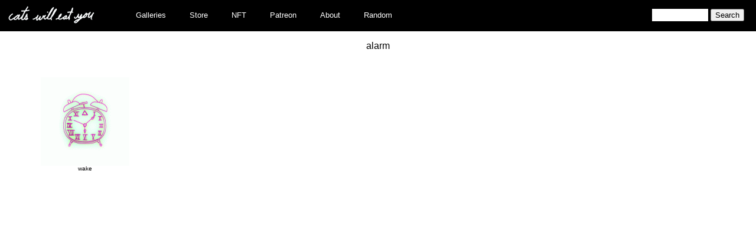

--- FILE ---
content_type: text/html; charset=UTF-8
request_url: https://catswilleatyou.com/tag/alarm/
body_size: 3943
content:

<!DOCTYPE html>
<html xmlns="http://www.w3.org/1999/xhtml" lang="en-US">
<head profile="http://gmpg.org/xfn/11">
	<title>
		alarm &#8211; Cats Will Eat You	</title>
		<meta http-equiv="content-type" content="text/html; charset=UTF-8"/>

	<link rel="alternate" type="application/rss+xml" href="https://catswilleatyou.com/feed/"
		title="
		Cats Will Eat You latest posts		"
	/>
	<link rel="alternate" type="application/rss+xml" href="https://catswilleatyou.com/comments/feed/"
		title="
		Cats Will Eat You latest comments		"
	/>
	<link rel="pingback" href="https://catswilleatyou.com/xmlrpc.php"/>
	
<!--Plugin WP Missed Schedule 2013.1231.2013 Active - Tag 6707293c0218e2d8b7aa38d418ffa608-->

<!-- This website is patched against a big problem not solved from WordPress 2.5+ to date -->

<meta name='robots' content='max-image-preview:large' />
<link rel='dns-prefetch' href='//s.w.org' />
<link rel="alternate" type="application/rss+xml" title="Cats Will Eat You &raquo; alarm Tag Feed" href="https://catswilleatyou.com/tag/alarm/feed/" />
		<script type="text/javascript">
			window._wpemojiSettings = {"baseUrl":"https:\/\/s.w.org\/images\/core\/emoji\/13.1.0\/72x72\/","ext":".png","svgUrl":"https:\/\/s.w.org\/images\/core\/emoji\/13.1.0\/svg\/","svgExt":".svg","source":{"concatemoji":"https:\/\/catswilleatyou.com\/wp-includes\/js\/wp-emoji-release.min.js?ver=5.8.12"}};
			!function(e,a,t){var n,r,o,i=a.createElement("canvas"),p=i.getContext&&i.getContext("2d");function s(e,t){var a=String.fromCharCode;p.clearRect(0,0,i.width,i.height),p.fillText(a.apply(this,e),0,0);e=i.toDataURL();return p.clearRect(0,0,i.width,i.height),p.fillText(a.apply(this,t),0,0),e===i.toDataURL()}function c(e){var t=a.createElement("script");t.src=e,t.defer=t.type="text/javascript",a.getElementsByTagName("head")[0].appendChild(t)}for(o=Array("flag","emoji"),t.supports={everything:!0,everythingExceptFlag:!0},r=0;r<o.length;r++)t.supports[o[r]]=function(e){if(!p||!p.fillText)return!1;switch(p.textBaseline="top",p.font="600 32px Arial",e){case"flag":return s([127987,65039,8205,9895,65039],[127987,65039,8203,9895,65039])?!1:!s([55356,56826,55356,56819],[55356,56826,8203,55356,56819])&&!s([55356,57332,56128,56423,56128,56418,56128,56421,56128,56430,56128,56423,56128,56447],[55356,57332,8203,56128,56423,8203,56128,56418,8203,56128,56421,8203,56128,56430,8203,56128,56423,8203,56128,56447]);case"emoji":return!s([10084,65039,8205,55357,56613],[10084,65039,8203,55357,56613])}return!1}(o[r]),t.supports.everything=t.supports.everything&&t.supports[o[r]],"flag"!==o[r]&&(t.supports.everythingExceptFlag=t.supports.everythingExceptFlag&&t.supports[o[r]]);t.supports.everythingExceptFlag=t.supports.everythingExceptFlag&&!t.supports.flag,t.DOMReady=!1,t.readyCallback=function(){t.DOMReady=!0},t.supports.everything||(n=function(){t.readyCallback()},a.addEventListener?(a.addEventListener("DOMContentLoaded",n,!1),e.addEventListener("load",n,!1)):(e.attachEvent("onload",n),a.attachEvent("onreadystatechange",function(){"complete"===a.readyState&&t.readyCallback()})),(n=t.source||{}).concatemoji?c(n.concatemoji):n.wpemoji&&n.twemoji&&(c(n.twemoji),c(n.wpemoji)))}(window,document,window._wpemojiSettings);
		</script>
		<style type="text/css">
img.wp-smiley,
img.emoji {
	display: inline !important;
	border: none !important;
	box-shadow: none !important;
	height: 1em !important;
	width: 1em !important;
	margin: 0 .07em !important;
	vertical-align: -0.1em !important;
	background: none !important;
	padding: 0 !important;
}
</style>
	<link rel='stylesheet' id='wp-block-library-css'  href='https://catswilleatyou.com/wp-includes/css/dist/block-library/style.min.css?ver=5.8.12' type='text/css' media='all' />
<link rel='stylesheet' id='wp-pagenavi-css'  href='https://catswilleatyou.com/wp-content/plugins/wp-pagenavi/pagenavi-css.css?ver=2.70' type='text/css' media='all' />
<link rel='stylesheet' id='catswilleatyou-style-css'  href='https://catswilleatyou.com/wp-content/themes/sandbox/style.css?ver=1641003682' type='text/css' media='all' />
<script type='text/javascript' src='https://catswilleatyou.com/wp-includes/js/jquery/jquery.min.js?ver=3.6.0' id='jquery-core-js'></script>
<script type='text/javascript' src='https://catswilleatyou.com/wp-includes/js/jquery/jquery-migrate.min.js?ver=3.3.2' id='jquery-migrate-js'></script>
<script type='text/javascript' src='https://catswilleatyou.com/wp-includes/js/swfobject.js?ver=2.2-20120417' id='swfobject-js'></script>
<link rel="https://api.w.org/" href="https://catswilleatyou.com/wp-json/" /><link rel="alternate" type="application/json" href="https://catswilleatyou.com/wp-json/wp/v2/tags/4012" /><link rel="EditURI" type="application/rsd+xml" title="RSD" href="https://catswilleatyou.com/xmlrpc.php?rsd" />
<link rel="wlwmanifest" type="application/wlwmanifest+xml" href="https://catswilleatyou.com/wp-includes/wlwmanifest.xml" /> 
<meta name="generator" content="WordPress 5.8.12" />

<style type="text/css">
object {outline:none;}
</style>

<!-- WP-SWFObject 2.4 by unijimpe -->
<script src="https://catswilleatyou.com/wp-content/plugins/wp-swfobject/2.0/swfobject.js" type="text/javascript"></script>
</head>

<body class="wordpress y2026 m01 d17 h13 archive tag tag-alarm">
	<div id="wrapper">
		<header id="header">
			<div id="headerLogo">
				<a href="https://catswilleatyou.com/" title="Cats Will Eat You" rel="home">
					<img width="154" height="30" alt="cats will eat you"
						src="https://catswilleatyou.com/wp-content/themes/sandbox/images/catswilleatyou_small.png"
						style="border-width: 0;"
					/>
				</a>
			</div>

			<div class="menu-primary-navigation-container"><ul id="menu-primary-navigation" class="menu"><li id="menu-item-42776" class="menu-item menu-item-type-custom menu-item-object-custom menu-item-has-children menu-item-42776"><a href="#">Galleries</a>
<ul class="sub-menu">
	<li id="menu-item-37" class="menu-item-37"><a href="https://catswilleatyou.com/category/blank-sketchbook/">________ sketchbook</a></li>
	<li id="menu-item-3" class="menu-item-3"><a href="https://catswilleatyou.com/category/acrylic-paintings/">acrylic paintings</a></li>
	<li id="menu-item-4" class="menu-item-4"><a href="https://catswilleatyou.com/category/animation/">animation</a></li>
	<li id="menu-item-498" class="menu-item-498"><a href="https://catswilleatyou.com/category/billy-vs-matt/">billy vs matt</a></li>
	<li id="menu-item-5" class="menu-item-5"><a href="https://catswilleatyou.com/category/black-sketchbook/">black sketchbook</a></li>
	<li id="menu-item-5187" class="menu-item-5187"><a href="https://catswilleatyou.com/category/black-sketchbook-2/">black sketchbook 2</a></li>
	<li id="menu-item-6" class="menu-item-6"><a href="https://catswilleatyou.com/category/brown-sketchbook/">brown sketchbook</a></li>
	<li id="menu-item-8" class="menu-item-8"><a href="https://catswilleatyou.com/category/cat-photography/">cat photography</a></li>
	<li id="menu-item-9" class="menu-item-9"><a href="https://catswilleatyou.com/category/charcoal-pastel-drawings/">charcoal pastel drawings</a></li>
	<li id="menu-item-5289" class="menu-item-5289"><a href="https://catswilleatyou.com/category/digital-collage/">digital collage</a></li>
	<li id="menu-item-2026" class="menu-item-2026"><a href="https://catswilleatyou.com/category/digital-sketchbook/">digital sketchbook</a></li>
	<li id="menu-item-1209" class="menu-item-1209"><a href="https://catswilleatyou.com/category/fang-sketchbook/">fang sketchbook</a></li>
	<li id="menu-item-10" class="menu-item-10"><a href="https://catswilleatyou.com/category/figure-study-drawings/">figure study drawings</a></li>
	<li id="menu-item-11" class="menu-item-11"><a href="https://catswilleatyou.com/category/figure-study-paintings/">figure study paintings</a></li>
	<li id="menu-item-4326" class="menu-item-4326"><a href="https://catswilleatyou.com/category/floral-sketchbook/">floral sketchbook</a></li>
	<li id="menu-item-5258" class="menu-item-5258"><a href="https://catswilleatyou.com/category/generative-sketchbook/">generative sketchbook</a></li>
	<li id="menu-item-12" class="menu-item-12"><a href="https://catswilleatyou.com/category/gif/">gif</a></li>
	<li id="menu-item-1334" class="menu-item-1334"><a href="https://catswilleatyou.com/category/goat-sketchbook/">goat sketchbook</a></li>
	<li id="menu-item-13" class="menu-item-13"><a href="https://catswilleatyou.com/category/green-sketchbook/">green sketchbook</a></li>
	<li id="menu-item-702" class="menu-item-702"><a href="https://catswilleatyou.com/category/leave-behind/">leave behind</a></li>
	<li id="menu-item-699" class="menu-item-699"><a href="https://catswilleatyou.com/category/leave-behinds/">leave behinds</a></li>
	<li id="menu-item-15" class="menu-item-15"><a href="https://catswilleatyou.com/category/loose-sketches/">loose sketches</a></li>
	<li id="menu-item-1726" class="menu-item-1726"><a href="https://catswilleatyou.com/category/miniature-sketchbook/">miniature sketchbook</a></li>
	<li id="menu-item-485" class="menu-item-485"><a href="https://catswilleatyou.com/category/miscellaneous-photography/">miscellaneous photography</a></li>
	<li id="menu-item-16" class="menu-item-16"><a href="https://catswilleatyou.com/category/mixed-media-drawings/">mixed media drawings</a></li>
	<li id="menu-item-17" class="menu-item-17"><a href="https://catswilleatyou.com/category/mixed-media-paintings/">mixed media paintings</a></li>
	<li id="menu-item-1887" class="menu-item-1887"><a href="https://catswilleatyou.com/category/moleskin-sketchbook/">moleskin sketchbook</a></li>
	<li id="menu-item-1972" class="menu-item-1972"><a href="https://catswilleatyou.com/category/moleskin-sketchbook-2/">moleskin sketchbook 2</a></li>
	<li id="menu-item-4688" class="menu-item-4688"><a href="https://catswilleatyou.com/category/mp4/">mp4</a></li>
	<li id="menu-item-18" class="menu-item-18"><a href="https://catswilleatyou.com/category/musician-photography/">musician photography</a></li>
	<li id="menu-item-1284" class="menu-item-1284"><a href="https://catswilleatyou.com/category/needs-a-category/">needs a category</a></li>
	<li id="menu-item-3390" class="menu-item-3390"><a href="https://catswilleatyou.com/category/nests-sketchbook/">nests sketchbook</a></li>
	<li id="menu-item-19" class="menu-item-19"><a href="https://catswilleatyou.com/category/object-photography/">object photography</a></li>
	<li id="menu-item-20" class="menu-item-20"><a href="https://catswilleatyou.com/category/oil-paintings/">oil paintings</a></li>
	<li id="menu-item-1939" class="menu-item-1939"><a href="https://catswilleatyou.com/category/pale-green-sketchbook/">pale green sketchbook</a></li>
	<li id="menu-item-21" class="menu-item-21"><a href="https://catswilleatyou.com/category/people-photography/">people photography</a></li>
	<li id="menu-item-4942" class="menu-item-4942"><a href="https://catswilleatyou.com/category/phenakistiscopes/">phenakistiscopes</a></li>
	<li id="menu-item-22" class="menu-item-22"><a href="https://catswilleatyou.com/category/places-photography/">places photography</a></li>
	<li id="menu-item-901" class="menu-item-901"><a href="https://catswilleatyou.com/category/polaroid/">polaroid</a></li>
	<li id="menu-item-4420" class="menu-item-4420"><a href="https://catswilleatyou.com/category/postcards/">postcards</a></li>
	<li id="menu-item-24" class="menu-item-24"><a href="https://catswilleatyou.com/category/printmaking/">printmaking</a></li>
	<li id="menu-item-933" class="menu-item-933"><a href="https://catswilleatyou.com/category/purple-sketchbook/">purple sketchbook</a></li>
	<li id="menu-item-25" class="menu-item-25"><a href="https://catswilleatyou.com/category/red-hot-sketchbook/">red hot sketchbook</a></li>
	<li id="menu-item-26" class="menu-item-26"><a href="https://catswilleatyou.com/category/sculpture/">sculpture</a></li>
	<li id="menu-item-1269" class="menu-item-1269"><a href="https://catswilleatyou.com/category/second-black-sketchbook/">second black sketchbook</a></li>
	<li id="menu-item-1555" class="menu-item-1555"><a href="https://catswilleatyou.com/category/second-goat-sketchbook/">second goat sketchbook</a></li>
	<li id="menu-item-27" class="menu-item-27"><a href="https://catswilleatyou.com/category/self-portrait-photography/">self portrait photography</a></li>
	<li id="menu-item-4129" class="menu-item-4129"><a href="https://catswilleatyou.com/category/small-commuter-sketchbook/">small commuter sketchbook</a></li>
	<li id="menu-item-2066" class="menu-item-2066"><a href="https://catswilleatyou.com/category/small-moleskin-sketchbook/">small moleskin sketchbook</a></li>
	<li id="menu-item-29" class="menu-item-29"><a href="https://catswilleatyou.com/category/sneak-peak/">sneak peak</a></li>
	<li id="menu-item-4385" class="menu-item-4385"><a href="https://catswilleatyou.com/category/splatter-sketchbook/">splatter sketchbook</a></li>
	<li id="menu-item-1342" class="menu-item-1342"><a href="https://catswilleatyou.com/category/target-field-photography/">sports arena photography</a></li>
	<li id="menu-item-30" class="menu-item-30"><a href="https://catswilleatyou.com/category/suitable_sketchbook/">suitable sketchbook</a></li>
	<li id="menu-item-1680" class="menu-item-1680"><a href="https://catswilleatyou.com/category/the-great-black-sketchbook/">the great black sketchbook</a></li>
	<li id="menu-item-2028" class="menu-item-2028"><a href="https://catswilleatyou.com/category/three-dimensional-models/">three dimensional models</a></li>
	<li id="menu-item-2358" class="menu-item-2358"><a href="https://catswilleatyou.com/category/triangle-moleskin-sketchbook/">triangle moleskin sketchbook</a></li>
	<li id="menu-item-1" class="menu-item-1"><a href="https://catswilleatyou.com/category/uncategorized/">Uncategorized</a></li>
	<li id="menu-item-32" class="menu-item-32"><a href="https://catswilleatyou.com/category/vector-illustrations/">vector illustrations</a></li>
	<li id="menu-item-33" class="menu-item-33"><a href="https://catswilleatyou.com/category/vesper/">vesper</a></li>
	<li id="menu-item-380" class="menu-item-380"><a href="https://catswilleatyou.com/category/vesper-photography/">vesper photography</a></li>
	<li id="menu-item-34" class="menu-item-34"><a href="https://catswilleatyou.com/category/vesper-sketchbook/">vesper sketchbook</a></li>
	<li id="menu-item-35" class="menu-item-35"><a href="https://catswilleatyou.com/category/videos/">videos</a></li>
	<li id="menu-item-4708" class="menu-item-4708"><a href="https://catswilleatyou.com/category/vr/">VR</a></li>
	<li id="menu-item-5148" class="menu-item-5148"><a href="https://catswilleatyou.com/category/vr-figure-drawing/">VR Figure Drawing</a></li>
	<li id="menu-item-4790" class="menu-item-4790"><a href="https://catswilleatyou.com/category/vr-paintings/">VR paintings</a></li>
	<li id="menu-item-36" class="menu-item-36"><a href="https://catswilleatyou.com/category/watercolor-paintings/">watercolor paintings</a></li>
</ul>
</li>
<li id="menu-item-42772" class="menu-item menu-item-type-custom menu-item-object-custom menu-item-42772"><a href="https://catswilleatyou.bigcartel.com/">Store</a></li>
<li id="menu-item-45368" class="menu-item menu-item-type-custom menu-item-object-custom menu-item-45368"><a href="https://cwey.link/tree">NFT</a></li>
<li id="menu-item-42773" class="menu-item menu-item-type-custom menu-item-object-custom menu-item-42773"><a href="https://www.patreon.com/catswilleatyou">Patreon</a></li>
<li id="menu-item-42774" class="menu-item menu-item-type-post_type menu-item-object-page menu-item-42774"><a href="https://catswilleatyou.com/about/">About</a></li>
<li id="menu-item-42775" class="menu-item menu-item-type-custom menu-item-object-custom menu-item-42775"><a href="https://catswilleatyou.com/?random">Random</a></li>
</ul></div>
			<div id="headerSearch">
				<form id="searchform" class="blog-search" method="get" action="https://catswilleatyou.com">
					<input id="s"
						name="s"
						type="text"
						class="text"
						value=""
						size="10"
						tabindex="1"
					/>
					<input type="submit" class="button" value="Search" tabindex="2"/>
				</form>
			</div><!--  #headerSearch -->

					</header><!--  #header -->

<div id="container">
	<div id="content">

		<div id="thumbNailBlock" class="aligncenter">
			<div id="categoryTitleAndNavigation">
				<span>alarm</span>
							</div>

							<div id="thumbNail">
					<a href="https://catswilleatyou.com/2018/05/06/wake/"
						title="Permalink to wake"
						rel="bookmark">
						<img alt="thumbnail" src="https://catswilleatyou.com/wp-content/uploads/2018/05/2018_05_06_wake2-150x150.gif" class="aligncenter" />						wake</a>
				</div><!-- #thumbNail -->
					</div><!-- #thumbNailBlock -->
	</div><!-- #content -->
</div><!-- #container -->

</div><!-- #wrapper .hfeed -->


<!--Plugin WP Missed Schedule 2013.1231.2013 Active - Tag 6707293c0218e2d8b7aa38d418ffa608-->

<!-- This website is patched against a big problem not solved from WordPress 2.5+ to date -->

<script type='text/javascript' id='infinite-scroll-js-extra'>
/* <![CDATA[ */
var infinite_scroll = "{\"loading\":{\"msgText\":\"<em>Loading...<\\\/em>\",\"finishedMsg\":\"<em>No additional posts.<\\\/em>\",\"img\":\"https:\\\/\\\/catswilleatyou.com\\\/wp-content\\\/plugins\\\/infinite-scroll\\\/img\\\/ajax-loader.gif\"},\"nextSelector\":\"#nav-below a:first\",\"navSelector\":\"#nav-below\",\"itemSelector\":\".post\",\"contentSelector\":\"#content\",\"debug\":false,\"behavior\":\"\",\"callback\":\"\"}";
/* ]]> */
</script>
<script type='text/javascript' src='https://catswilleatyou.com/wp-content/plugins/infinite-scroll/js/front-end/jquery.infinitescroll.js?ver=2.6.1' id='infinite-scroll-js'></script>
<script type='text/javascript' src='https://catswilleatyou.com/wp-includes/js/wp-embed.min.js?ver=5.8.12' id='wp-embed-js'></script>
<script type="text/javascript">
// Because the `wp_localize_script` method makes everything a string
infinite_scroll = jQuery.parseJSON(infinite_scroll);

jQuery( infinite_scroll.contentSelector ).infinitescroll( infinite_scroll, function(newElements, data, url) { eval(infinite_scroll.callback); });
</script>

</body>
</html>
